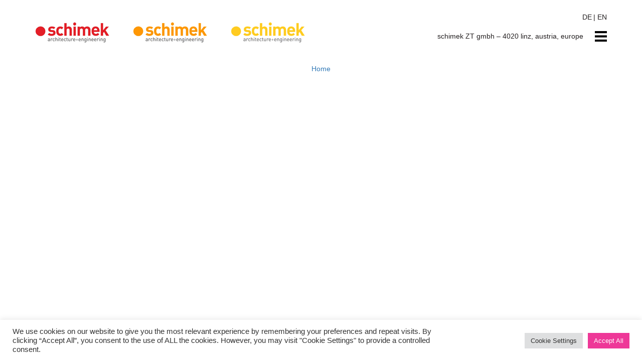

--- FILE ---
content_type: text/html; charset=UTF-8
request_url: https://arch-schimek.at/en/category/bioclimatic-en/
body_size: 6578
content:
<!DOCTYPE html>
<html lang="de">
<head>
   <title>Bioclimatic &ndash; schimek architecture+engineering</title>
   <meta http-equiv="Content-Type" content="text/html; charset=UTF-8">
   <meta name="viewport" content="width=device-width">
   <meta name='robots' content='max-image-preview:large' />
	<style>img:is([sizes="auto" i], [sizes^="auto," i]) { contain-intrinsic-size: 3000px 1500px }</style>
	<link rel="alternate" href="https://arch-schimek.at/category/bioclimatic/" hreflang="de" />
<link rel="alternate" href="https://arch-schimek.at/en/category/bioclimatic-en/" hreflang="en" />
<link rel='dns-prefetch' href='//cdnjs.cloudflare.com' />
<link rel="alternate" type="application/rss+xml" title="schimek architecture+engineering &raquo; Bioclimatic Category Feed" href="https://arch-schimek.at/en/category/bioclimatic-en/feed/" />
<link rel='stylesheet' id='bootstrap-css' href='https://arch-schimek.at/wp-content/themes/schimek/css/bootstrap.min.css' type='text/css' media='all' />
<link rel='stylesheet' id='flexslider-css' href='https://arch-schimek.at/wp-content/themes/schimek/css/flexslider.css' type='text/css' media='all' />
<link rel='stylesheet' id='animate-css-css' href='https://arch-schimek.at/wp-content/themes/schimek/css/animate.min.css' type='text/css' media='all' />
<link rel='stylesheet' id='tosrus-css' href='https://arch-schimek.at/wp-content/themes/schimek/css/jquery.tosrus.all.css' type='text/css' media='all' />
<link rel='stylesheet' id='lightgallery-css-css' href='https://cdnjs.cloudflare.com/ajax/libs/lightgallery/1.3.9/css/lightgallery.min.css' type='text/css' media='all' />
<link rel='stylesheet' id='styles-css' href='https://arch-schimek.at/wp-content/themes/schimek/css/styles.css' type='text/css' media='all' />
<link rel='stylesheet' id='wp-block-library-css' href='https://arch-schimek.at/wp-includes/css/dist/block-library/style.min.css?ver=6.7.4' type='text/css' media='all' />
<style id='classic-theme-styles-inline-css' type='text/css'>
/*! This file is auto-generated */
.wp-block-button__link{color:#fff;background-color:#32373c;border-radius:9999px;box-shadow:none;text-decoration:none;padding:calc(.667em + 2px) calc(1.333em + 2px);font-size:1.125em}.wp-block-file__button{background:#32373c;color:#fff;text-decoration:none}
</style>
<style id='global-styles-inline-css' type='text/css'>
:root{--wp--preset--aspect-ratio--square: 1;--wp--preset--aspect-ratio--4-3: 4/3;--wp--preset--aspect-ratio--3-4: 3/4;--wp--preset--aspect-ratio--3-2: 3/2;--wp--preset--aspect-ratio--2-3: 2/3;--wp--preset--aspect-ratio--16-9: 16/9;--wp--preset--aspect-ratio--9-16: 9/16;--wp--preset--color--black: #000000;--wp--preset--color--cyan-bluish-gray: #abb8c3;--wp--preset--color--white: #ffffff;--wp--preset--color--pale-pink: #f78da7;--wp--preset--color--vivid-red: #cf2e2e;--wp--preset--color--luminous-vivid-orange: #ff6900;--wp--preset--color--luminous-vivid-amber: #fcb900;--wp--preset--color--light-green-cyan: #7bdcb5;--wp--preset--color--vivid-green-cyan: #00d084;--wp--preset--color--pale-cyan-blue: #8ed1fc;--wp--preset--color--vivid-cyan-blue: #0693e3;--wp--preset--color--vivid-purple: #9b51e0;--wp--preset--gradient--vivid-cyan-blue-to-vivid-purple: linear-gradient(135deg,rgba(6,147,227,1) 0%,rgb(155,81,224) 100%);--wp--preset--gradient--light-green-cyan-to-vivid-green-cyan: linear-gradient(135deg,rgb(122,220,180) 0%,rgb(0,208,130) 100%);--wp--preset--gradient--luminous-vivid-amber-to-luminous-vivid-orange: linear-gradient(135deg,rgba(252,185,0,1) 0%,rgba(255,105,0,1) 100%);--wp--preset--gradient--luminous-vivid-orange-to-vivid-red: linear-gradient(135deg,rgba(255,105,0,1) 0%,rgb(207,46,46) 100%);--wp--preset--gradient--very-light-gray-to-cyan-bluish-gray: linear-gradient(135deg,rgb(238,238,238) 0%,rgb(169,184,195) 100%);--wp--preset--gradient--cool-to-warm-spectrum: linear-gradient(135deg,rgb(74,234,220) 0%,rgb(151,120,209) 20%,rgb(207,42,186) 40%,rgb(238,44,130) 60%,rgb(251,105,98) 80%,rgb(254,248,76) 100%);--wp--preset--gradient--blush-light-purple: linear-gradient(135deg,rgb(255,206,236) 0%,rgb(152,150,240) 100%);--wp--preset--gradient--blush-bordeaux: linear-gradient(135deg,rgb(254,205,165) 0%,rgb(254,45,45) 50%,rgb(107,0,62) 100%);--wp--preset--gradient--luminous-dusk: linear-gradient(135deg,rgb(255,203,112) 0%,rgb(199,81,192) 50%,rgb(65,88,208) 100%);--wp--preset--gradient--pale-ocean: linear-gradient(135deg,rgb(255,245,203) 0%,rgb(182,227,212) 50%,rgb(51,167,181) 100%);--wp--preset--gradient--electric-grass: linear-gradient(135deg,rgb(202,248,128) 0%,rgb(113,206,126) 100%);--wp--preset--gradient--midnight: linear-gradient(135deg,rgb(2,3,129) 0%,rgb(40,116,252) 100%);--wp--preset--font-size--small: 13px;--wp--preset--font-size--medium: 20px;--wp--preset--font-size--large: 36px;--wp--preset--font-size--x-large: 42px;--wp--preset--spacing--20: 0.44rem;--wp--preset--spacing--30: 0.67rem;--wp--preset--spacing--40: 1rem;--wp--preset--spacing--50: 1.5rem;--wp--preset--spacing--60: 2.25rem;--wp--preset--spacing--70: 3.38rem;--wp--preset--spacing--80: 5.06rem;--wp--preset--shadow--natural: 6px 6px 9px rgba(0, 0, 0, 0.2);--wp--preset--shadow--deep: 12px 12px 50px rgba(0, 0, 0, 0.4);--wp--preset--shadow--sharp: 6px 6px 0px rgba(0, 0, 0, 0.2);--wp--preset--shadow--outlined: 6px 6px 0px -3px rgba(255, 255, 255, 1), 6px 6px rgba(0, 0, 0, 1);--wp--preset--shadow--crisp: 6px 6px 0px rgba(0, 0, 0, 1);}:where(.is-layout-flex){gap: 0.5em;}:where(.is-layout-grid){gap: 0.5em;}body .is-layout-flex{display: flex;}.is-layout-flex{flex-wrap: wrap;align-items: center;}.is-layout-flex > :is(*, div){margin: 0;}body .is-layout-grid{display: grid;}.is-layout-grid > :is(*, div){margin: 0;}:where(.wp-block-columns.is-layout-flex){gap: 2em;}:where(.wp-block-columns.is-layout-grid){gap: 2em;}:where(.wp-block-post-template.is-layout-flex){gap: 1.25em;}:where(.wp-block-post-template.is-layout-grid){gap: 1.25em;}.has-black-color{color: var(--wp--preset--color--black) !important;}.has-cyan-bluish-gray-color{color: var(--wp--preset--color--cyan-bluish-gray) !important;}.has-white-color{color: var(--wp--preset--color--white) !important;}.has-pale-pink-color{color: var(--wp--preset--color--pale-pink) !important;}.has-vivid-red-color{color: var(--wp--preset--color--vivid-red) !important;}.has-luminous-vivid-orange-color{color: var(--wp--preset--color--luminous-vivid-orange) !important;}.has-luminous-vivid-amber-color{color: var(--wp--preset--color--luminous-vivid-amber) !important;}.has-light-green-cyan-color{color: var(--wp--preset--color--light-green-cyan) !important;}.has-vivid-green-cyan-color{color: var(--wp--preset--color--vivid-green-cyan) !important;}.has-pale-cyan-blue-color{color: var(--wp--preset--color--pale-cyan-blue) !important;}.has-vivid-cyan-blue-color{color: var(--wp--preset--color--vivid-cyan-blue) !important;}.has-vivid-purple-color{color: var(--wp--preset--color--vivid-purple) !important;}.has-black-background-color{background-color: var(--wp--preset--color--black) !important;}.has-cyan-bluish-gray-background-color{background-color: var(--wp--preset--color--cyan-bluish-gray) !important;}.has-white-background-color{background-color: var(--wp--preset--color--white) !important;}.has-pale-pink-background-color{background-color: var(--wp--preset--color--pale-pink) !important;}.has-vivid-red-background-color{background-color: var(--wp--preset--color--vivid-red) !important;}.has-luminous-vivid-orange-background-color{background-color: var(--wp--preset--color--luminous-vivid-orange) !important;}.has-luminous-vivid-amber-background-color{background-color: var(--wp--preset--color--luminous-vivid-amber) !important;}.has-light-green-cyan-background-color{background-color: var(--wp--preset--color--light-green-cyan) !important;}.has-vivid-green-cyan-background-color{background-color: var(--wp--preset--color--vivid-green-cyan) !important;}.has-pale-cyan-blue-background-color{background-color: var(--wp--preset--color--pale-cyan-blue) !important;}.has-vivid-cyan-blue-background-color{background-color: var(--wp--preset--color--vivid-cyan-blue) !important;}.has-vivid-purple-background-color{background-color: var(--wp--preset--color--vivid-purple) !important;}.has-black-border-color{border-color: var(--wp--preset--color--black) !important;}.has-cyan-bluish-gray-border-color{border-color: var(--wp--preset--color--cyan-bluish-gray) !important;}.has-white-border-color{border-color: var(--wp--preset--color--white) !important;}.has-pale-pink-border-color{border-color: var(--wp--preset--color--pale-pink) !important;}.has-vivid-red-border-color{border-color: var(--wp--preset--color--vivid-red) !important;}.has-luminous-vivid-orange-border-color{border-color: var(--wp--preset--color--luminous-vivid-orange) !important;}.has-luminous-vivid-amber-border-color{border-color: var(--wp--preset--color--luminous-vivid-amber) !important;}.has-light-green-cyan-border-color{border-color: var(--wp--preset--color--light-green-cyan) !important;}.has-vivid-green-cyan-border-color{border-color: var(--wp--preset--color--vivid-green-cyan) !important;}.has-pale-cyan-blue-border-color{border-color: var(--wp--preset--color--pale-cyan-blue) !important;}.has-vivid-cyan-blue-border-color{border-color: var(--wp--preset--color--vivid-cyan-blue) !important;}.has-vivid-purple-border-color{border-color: var(--wp--preset--color--vivid-purple) !important;}.has-vivid-cyan-blue-to-vivid-purple-gradient-background{background: var(--wp--preset--gradient--vivid-cyan-blue-to-vivid-purple) !important;}.has-light-green-cyan-to-vivid-green-cyan-gradient-background{background: var(--wp--preset--gradient--light-green-cyan-to-vivid-green-cyan) !important;}.has-luminous-vivid-amber-to-luminous-vivid-orange-gradient-background{background: var(--wp--preset--gradient--luminous-vivid-amber-to-luminous-vivid-orange) !important;}.has-luminous-vivid-orange-to-vivid-red-gradient-background{background: var(--wp--preset--gradient--luminous-vivid-orange-to-vivid-red) !important;}.has-very-light-gray-to-cyan-bluish-gray-gradient-background{background: var(--wp--preset--gradient--very-light-gray-to-cyan-bluish-gray) !important;}.has-cool-to-warm-spectrum-gradient-background{background: var(--wp--preset--gradient--cool-to-warm-spectrum) !important;}.has-blush-light-purple-gradient-background{background: var(--wp--preset--gradient--blush-light-purple) !important;}.has-blush-bordeaux-gradient-background{background: var(--wp--preset--gradient--blush-bordeaux) !important;}.has-luminous-dusk-gradient-background{background: var(--wp--preset--gradient--luminous-dusk) !important;}.has-pale-ocean-gradient-background{background: var(--wp--preset--gradient--pale-ocean) !important;}.has-electric-grass-gradient-background{background: var(--wp--preset--gradient--electric-grass) !important;}.has-midnight-gradient-background{background: var(--wp--preset--gradient--midnight) !important;}.has-small-font-size{font-size: var(--wp--preset--font-size--small) !important;}.has-medium-font-size{font-size: var(--wp--preset--font-size--medium) !important;}.has-large-font-size{font-size: var(--wp--preset--font-size--large) !important;}.has-x-large-font-size{font-size: var(--wp--preset--font-size--x-large) !important;}
:where(.wp-block-post-template.is-layout-flex){gap: 1.25em;}:where(.wp-block-post-template.is-layout-grid){gap: 1.25em;}
:where(.wp-block-columns.is-layout-flex){gap: 2em;}:where(.wp-block-columns.is-layout-grid){gap: 2em;}
:root :where(.wp-block-pullquote){font-size: 1.5em;line-height: 1.6;}
</style>
<link rel='stylesheet' id='cookie-law-info-css' href='https://arch-schimek.at/wp-content/plugins/cookie-law-info/legacy/public/css/cookie-law-info-public.css?ver=3.2.8' type='text/css' media='all' />
<link rel='stylesheet' id='cookie-law-info-gdpr-css' href='https://arch-schimek.at/wp-content/plugins/cookie-law-info/legacy/public/css/cookie-law-info-gdpr.css?ver=3.2.8' type='text/css' media='all' />
<link rel='stylesheet' id='shiftnav-css' href='https://arch-schimek.at/wp-content/plugins/shiftnav-responsive-mobile-menu/assets/css/shiftnav.min.css?ver=1.8' type='text/css' media='all' />
<link rel='stylesheet' id='shiftnav-font-awesome-css' href='https://arch-schimek.at/wp-content/plugins/shiftnav-responsive-mobile-menu/assets/css/fontawesome/css/font-awesome.min.css?ver=1.8' type='text/css' media='all' />
<link rel='stylesheet' id='shiftnav-light-css' href='https://arch-schimek.at/wp-content/plugins/shiftnav-responsive-mobile-menu/assets/css/skins/light.css?ver=1.8' type='text/css' media='all' />
<script type="text/javascript" src="https://arch-schimek.at/wp-includes/js/jquery/jquery.min.js?ver=3.7.1" id="jquery-core-js"></script>
<script type="text/javascript" src="https://arch-schimek.at/wp-includes/js/jquery/jquery-migrate.min.js?ver=3.4.1" id="jquery-migrate-js"></script>
<script type="text/javascript" id="cookie-law-info-js-extra">
/* <![CDATA[ */
var Cli_Data = {"nn_cookie_ids":[],"cookielist":[],"non_necessary_cookies":[],"ccpaEnabled":"","ccpaRegionBased":"","ccpaBarEnabled":"","strictlyEnabled":["necessary","obligatoire"],"ccpaType":"gdpr","js_blocking":"1","custom_integration":"","triggerDomRefresh":"","secure_cookies":""};
var cli_cookiebar_settings = {"animate_speed_hide":"500","animate_speed_show":"500","background":"#FFF","border":"#b1a6a6c2","border_on":"","button_1_button_colour":"#61a229","button_1_button_hover":"#4e8221","button_1_link_colour":"#fff","button_1_as_button":"1","button_1_new_win":"","button_2_button_colour":"#333","button_2_button_hover":"#292929","button_2_link_colour":"#444","button_2_as_button":"","button_2_hidebar":"","button_3_button_colour":"#dedfe0","button_3_button_hover":"#b2b2b3","button_3_link_colour":"#333333","button_3_as_button":"1","button_3_new_win":"","button_4_button_colour":"#dedfe0","button_4_button_hover":"#b2b2b3","button_4_link_colour":"#333333","button_4_as_button":"1","button_7_button_colour":"#ee3898","button_7_button_hover":"#be2d7a","button_7_link_colour":"#fff","button_7_as_button":"1","button_7_new_win":"","font_family":"inherit","header_fix":"","notify_animate_hide":"1","notify_animate_show":"","notify_div_id":"#cookie-law-info-bar","notify_position_horizontal":"right","notify_position_vertical":"bottom","scroll_close":"","scroll_close_reload":"","accept_close_reload":"","reject_close_reload":"","showagain_tab":"","showagain_background":"#fff","showagain_border":"#000","showagain_div_id":"#cookie-law-info-again","showagain_x_position":"100px","text":"#333333","show_once_yn":"","show_once":"10000","logging_on":"","as_popup":"","popup_overlay":"1","bar_heading_text":"","cookie_bar_as":"banner","popup_showagain_position":"bottom-right","widget_position":"left"};
var log_object = {"ajax_url":"https:\/\/arch-schimek.at\/wp-admin\/admin-ajax.php"};
/* ]]> */
</script>
<script type="text/javascript" src="https://arch-schimek.at/wp-content/plugins/cookie-law-info/legacy/public/js/cookie-law-info-public.js?ver=3.2.8" id="cookie-law-info-js"></script>
<link rel="https://api.w.org/" href="https://arch-schimek.at/wp-json/" /><link rel="alternate" title="JSON" type="application/json" href="https://arch-schimek.at/wp-json/wp/v2/categories/23" />
		<!-- ShiftNav CSS
	================================================================ -->
		<style type="text/css" id="shiftnav-dynamic-css">
			
/* Status: Loaded from Transient */
		</style>
		<!-- end ShiftNav CSS -->

	<link rel="icon" href="https://arch-schimek.at/wp-content/uploads/2024/10/cropped-schimek_sv-consulting-logo_220209_1-150x150.png" sizes="32x32" />
<link rel="icon" href="https://arch-schimek.at/wp-content/uploads/2024/10/cropped-schimek_sv-consulting-logo_220209_1-250x250.png" sizes="192x192" />
<link rel="apple-touch-icon" href="https://arch-schimek.at/wp-content/uploads/2024/10/cropped-schimek_sv-consulting-logo_220209_1-250x250.png" />
<meta name="msapplication-TileImage" content="https://arch-schimek.at/wp-content/uploads/2024/10/cropped-schimek_sv-consulting-logo_220209_1.png" />
</head>
<body class="archive category category-bioclimatic-en category-23 class-name">
<div class="page-wrap">
   <div id="header">
		<div class="container">
      <ul class="lang-switcher">	<li class="lang-item lang-item-7 lang-item-de lang-item-first"><a  lang="de-DE" hreflang="de-DE" href="https://arch-schimek.at/category/bioclimatic/">de</a></li>
	<li class="lang-item lang-item-14 lang-item-en current-lang"><a  lang="en-US" hreflang="en-US" href="https://arch-schimek.at/en/category/bioclimatic-en/">en</a></li>
</ul>
      <div class="clearfix">
      </div>
         <!--<div class="row">
            <div class="col-xs-12">
               <p class="text-right">
                  <small>
                  <a style="color:#231f20" href="de">DE</a> | EN                  </small>
               </p>
            </div>
         </div>-->
			
						<div class="row">
            <div class="col-xs-10 col-sm-6">
                <div class="row">
                    <div class="col-xs-4">
                              <a href="https://arch-schimek.at/"><img src="https://arch-schimek.at/wp-content/themes/schimek/img/schimek-logo.gif" alt="Architekturbüro Schimek ZT GmbH" style="
    max-width: 100%;
    height: auto;
"></a></div><div class="col-xs-4">
				<a href="https://cons-schimek.at/" target="new"><img src="https://arch-schimek.at/wp-content/themes/schimek/img/schimek-logo-orange.gif" alt="Schimek Consulting" style="
    max-width: 100%;
    height: auto;
"></a></div>
                <div class="col-xs-4">
				<a href="https://expert-schimek.at/" target="new"><img src="https://arch-schimek.at/wp-content/themes/schimek/img/schimek-logo-gelb.gif" alt="SV Schimek" style="
    max-width: 100%;
    height: auto;
"></a></div></div><!--row-->
            </div>
            <div class="col-xs-12 col-sm-5 address-wrap">
               <p class="text-right header-address"><small>schimek ZT gmbh – 4020 linz, austria, europe</small></p>
            </div>
							            <div class="col-xs-2 col-sm-1 hamburger" >
               <p class="pull-right"><a class="trigger-overlay navicon" href="#">Navigation</a></p>
               <!--<p class="pull-right"><a class="shiftnav-toggle shiftnav-toggle-button" data-shiftnav-target="shiftnav-main"><i class="fa fa-bars"></i></a></p>-->
            </div>
         </div>
			
			

      </div>
	</div><div class="container">
   <div class="row">
      <div class="col-xs-12 text-center">
         <a href="https://arch-schimek.at/en/architect-schimek-zt-gmbh/">Home</a>
      </div>
   </div>
</div>
</div><!-- .page-wrap -->

<div class="overlay overlay-contentpush">
	<button type="button" class="overlay-close">Close</button>
	<nav>
   <ul id="menu-menu-1-englisch" class=""><li id="menu-item-891" class="menu-item menu-item-type-post_type menu-item-object-page menu-item-home menu-item-891"><a href="https://arch-schimek.at/en/architect-schimek-zt-gmbh/">Home</a></li>
<li id="menu-item-614" class="menu-item menu-item-type-custom menu-item-object-custom menu-item-home menu-item-614"><a href="https://arch-schimek.at/en/architect-schimek-zt-gmbh/#bereiche">Activities</a></li>
<li id="menu-item-615" class="menu-item menu-item-type-custom menu-item-object-custom menu-item-home menu-item-615"><a href="https://arch-schimek.at/en/architect-schimek-zt-gmbh/#about">About</a></li>
<li id="menu-item-616" class="menu-item menu-item-type-custom menu-item-object-custom menu-item-home menu-item-616"><a href="https://arch-schimek.at/en/architect-schimek-zt-gmbh/#projekte">Projects</a></li>
<li id="menu-item-890" class="menu-item menu-item-type-post_type menu-item-object-page menu-item-890"><a href="https://arch-schimek.at/en/arch-di-olivia-e-schimek-hickisch/">Arch. DI Olivia E. Schimek-Hickisch</a></li>
<li id="menu-item-619" class="menu-item menu-item-type-custom menu-item-object-custom menu-item-home menu-item-619"><a href="https://arch-schimek.at/en/architect-schimek-zt-gmbh/#kontakt">Contact</a></li>
<li id="menu-item-620" class="menu-item menu-item-type-post_type menu-item-object-page menu-item-620"><a href="https://arch-schimek.at/en/imprint/">Imprint</a></li>
<li id="menu-item-621" class="menu-item menu-item-type-post_type menu-item-object-page menu-item-621"><a href="https://arch-schimek.at/en/privacy/">Privacy</a></li>
</ul>	</nav>
</div>
   
   <script type="application/ld+json">
   {
     "@context": "http://schema.org",
     "@type": "Organization",
     "name": "schimek architecture+engineering",
     "legalName": "Architekturbüro Schimek ZT GmbH",
     "location": {
       "@type": "Place",
       "address": {
         "@type": "PostalAddress",
         "addressCountry": "AT",
         "addressLocality": "Linz",
         "postalCode": "4020",
         "streetAddress": "Herrenstraße 2"
       },
       "geo": {
         "@type": "GeoCoordinates",
         "latitude": "48.303328",
         "longitude": "14.285631"
       },
       /*"hasMap": "https://goo.gl/maps/VSbfM4X3Qd32"*/
     },
     /*"logo": "http://www.haarschneiderfranz.at/img/haarschneider_franz_logo.png",*/
     "email": "o.schimek@arch-schimek.at",
     "url": "http://www.arch-schimek.at",
     "telephone": "+4373273600111"/*,
     "sameAs": [
       "https://www.instagram.com/haarschneiderfranz/"
     ]*/
   }
   </script>
   <!--googleoff: all--><div id="cookie-law-info-bar" data-nosnippet="true"><span><div class="cli-bar-container cli-style-v2"><div class="cli-bar-message">We use cookies on our website to give you the most relevant experience by remembering your preferences and repeat visits. By clicking “Accept All”, you consent to the use of ALL the cookies. However, you may visit "Cookie Settings" to provide a controlled consent.</div><div class="cli-bar-btn_container"><a role='button' class="medium cli-plugin-button cli-plugin-main-button cli_settings_button" style="margin:0px 5px 0px 0px">Cookie Settings</a><a id="wt-cli-accept-all-btn" role='button' data-cli_action="accept_all" class="wt-cli-element medium cli-plugin-button wt-cli-accept-all-btn cookie_action_close_header cli_action_button">Accept All</a></div></div></span></div><div id="cookie-law-info-again" data-nosnippet="true"><span id="cookie_hdr_showagain">Manage consent</span></div><div class="cli-modal" data-nosnippet="true" id="cliSettingsPopup" tabindex="-1" role="dialog" aria-labelledby="cliSettingsPopup" aria-hidden="true">
  <div class="cli-modal-dialog" role="document">
	<div class="cli-modal-content cli-bar-popup">
		  <button type="button" class="cli-modal-close" id="cliModalClose">
			<svg class="" viewBox="0 0 24 24"><path d="M19 6.41l-1.41-1.41-5.59 5.59-5.59-5.59-1.41 1.41 5.59 5.59-5.59 5.59 1.41 1.41 5.59-5.59 5.59 5.59 1.41-1.41-5.59-5.59z"></path><path d="M0 0h24v24h-24z" fill="none"></path></svg>
			<span class="wt-cli-sr-only">Close</span>
		  </button>
		  <div class="cli-modal-body">
			<div class="cli-container-fluid cli-tab-container">
	<div class="cli-row">
		<div class="cli-col-12 cli-align-items-stretch cli-px-0">
			<div class="cli-privacy-overview">
				<h4>Privacy Overview</h4>				<div class="cli-privacy-content">
					<div class="cli-privacy-content-text">This website uses cookies to improve your experience while you navigate through the website. Out of these, the cookies that are categorized as necessary are stored on your browser as they are essential for the working of basic functionalities of the website. We also use third-party cookies that help us analyze and understand how you use this website. These cookies will be stored in your browser only with your consent. You also have the option to opt-out of these cookies. But opting out of some of these cookies may affect your browsing experience.</div>
				</div>
				<a class="cli-privacy-readmore" aria-label="Show more" role="button" data-readmore-text="Show more" data-readless-text="Show less"></a>			</div>
		</div>
		<div class="cli-col-12 cli-align-items-stretch cli-px-0 cli-tab-section-container">
					</div>
	</div>
</div>
		  </div>
		  <div class="cli-modal-footer">
			<div class="wt-cli-element cli-container-fluid cli-tab-container">
				<div class="cli-row">
					<div class="cli-col-12 cli-align-items-stretch cli-px-0">
						<div class="cli-tab-footer wt-cli-privacy-overview-actions">
						
															<a id="wt-cli-privacy-save-btn" role="button" tabindex="0" data-cli-action="accept" class="wt-cli-privacy-btn cli_setting_save_button wt-cli-privacy-accept-btn cli-btn">SAVE &amp; ACCEPT</a>
													</div>
						
					</div>
				</div>
			</div>
		</div>
	</div>
  </div>
</div>
<div class="cli-modal-backdrop cli-fade cli-settings-overlay"></div>
<div class="cli-modal-backdrop cli-fade cli-popupbar-overlay"></div>
<!--googleon: all-->


	<!-- ShiftNav #shiftnav-main -->
	<div class="shiftnav shiftnav-nojs shiftnav-shiftnav-main shiftnav-right-edge shiftnav-skin-light shiftnav-transition-standard" id="shiftnav-main" data-shiftnav-id="shiftnav-main">
		<div class="shiftnav-inner">

							<button class="shiftnav-panel-close"><i class="fa fa-times"></i></button>
			
			<nav class="shiftnav-nav"><ul id="menu-menu-1-englisch-1" class="shiftnav-menu shiftnav-targets-default shiftnav-targets-text-default shiftnav-targets-icon-default"><li class="menu-item menu-item-type-post_type menu-item-object-page menu-item-home menu-item-891 shiftnav-depth-0"><a class="shiftnav-target"  href="https://arch-schimek.at/en/architect-schimek-zt-gmbh/">Home</a></li><li class="menu-item menu-item-type-custom menu-item-object-custom menu-item-home menu-item-614 shiftnav-depth-0"><a class="shiftnav-target"  href="https://arch-schimek.at/en/architect-schimek-zt-gmbh/#bereiche">Activities</a></li><li class="menu-item menu-item-type-custom menu-item-object-custom menu-item-home menu-item-615 shiftnav-depth-0"><a class="shiftnav-target"  href="https://arch-schimek.at/en/architect-schimek-zt-gmbh/#about">About</a></li><li class="menu-item menu-item-type-custom menu-item-object-custom menu-item-home menu-item-616 shiftnav-depth-0"><a class="shiftnav-target"  href="https://arch-schimek.at/en/architect-schimek-zt-gmbh/#projekte">Projects</a></li><li class="menu-item menu-item-type-post_type menu-item-object-page menu-item-890 shiftnav-depth-0"><a class="shiftnav-target"  href="https://arch-schimek.at/en/arch-di-olivia-e-schimek-hickisch/">Arch. DI Olivia E. Schimek-Hickisch</a></li><li class="menu-item menu-item-type-custom menu-item-object-custom menu-item-home menu-item-619 shiftnav-depth-0"><a class="shiftnav-target"  href="https://arch-schimek.at/en/architect-schimek-zt-gmbh/#kontakt">Contact</a></li><li class="menu-item menu-item-type-post_type menu-item-object-page menu-item-620 shiftnav-depth-0"><a class="shiftnav-target"  href="https://arch-schimek.at/en/imprint/">Imprint</a></li><li class="menu-item menu-item-type-post_type menu-item-object-page menu-item-621 shiftnav-depth-0"><a class="shiftnav-target"  href="https://arch-schimek.at/en/privacy/">Privacy</a></li></ul></nav>
			<button class="shiftnav-sr-close shiftnav-sr-only shiftnav-sr-only-focusable">
				&times; Close Panel			</button>

		</div><!-- /.shiftnav-inner -->
	</div><!-- /.shiftnav #shiftnav-main -->


	<script type="text/javascript" src="https://arch-schimek.at/wp-content/themes/schimek/js/jquery.flexslider-min.js?ver=6.7.4" id="flexslider-js"></script>
<script type="text/javascript" src="https://arch-schimek.at/wp-content/themes/schimek/js/wow.min.js?ver=6.7.4" id="wow-js"></script>
<script type="text/javascript" src="https://arch-schimek.at/wp-content/themes/schimek/js/jquery.lazy.min.js?ver=6.7.4" id="lazy-js"></script>
<script type="text/javascript" src="https://arch-schimek.at/wp-content/themes/schimek/js/jquery.flexverticalcenter.js?ver=6.7.4" id="flexverticalcenter-js"></script>
<script type="text/javascript" src="https://arch-schimek.at/wp-includes/js/imagesloaded.min.js?ver=5.0.0" id="imagesloaded-js"></script>
<script type="text/javascript" src="https://arch-schimek.at/wp-content/themes/schimek/js/isotope.pkgd.min.js?ver=6.7.4" id="isotope-js"></script>
<script type="text/javascript" src="https://arch-schimek.at/wp-content/themes/schimek/js/jquery.tosrus.all.min.js?ver=6.7.4" id="tosrus-js"></script>
<script type="text/javascript" src="https://cdnjs.cloudflare.com/ajax/libs/lightgallery/1.3.9/js/lightgallery.min.js?ver=6.7.4" id="lightgallery-js"></script>
<script type="text/javascript" src="https://arch-schimek.at/wp-content/themes/schimek/js/modernizr-custom.js?ver=6.7.4" id="modernizr-js"></script>
<script type="text/javascript" src="https://arch-schimek.at/wp-content/themes/schimek/js/main.js?ver=6.7.4" id="frontpage-js"></script>
<script type="text/javascript" id="shiftnav-js-extra">
/* <![CDATA[ */
var shiftnav_data = {"shift_body":"off","shift_body_wrapper":"","lock_body":"on","lock_body_x":"off","open_current":"off","collapse_accordions":"off","scroll_panel":"on","breakpoint":"","v":"1.8","pro":"0","touch_off_close":"on","scroll_offset":"100","disable_transforms":"off","close_on_target_click":"off","scroll_top_boundary":"50","scroll_tolerance":"10","process_uber_segments":"on"};
/* ]]> */
</script>
<script type="text/javascript" src="https://arch-schimek.at/wp-content/plugins/shiftnav-responsive-mobile-menu/assets/js/shiftnav.min.js?ver=1.8" id="shiftnav-js"></script>
</body>   
</html>



--- FILE ---
content_type: text/css
request_url: https://arch-schimek.at/wp-content/themes/schimek/css/styles.css
body_size: 4269
content:
body {
   font-family: 'Open Sans', sans-serif;
   color: #231f20;
   font-weight: 400;
   font-style: normal;
   /*font-size: 16px;*/
   padding: 127px 0 40px;
}
p {
   font-size: 16px;
}
strong {
   font-style: normal;
   font-weight: 600;
}
.text-red {
   color: #e41f28;
}
.push-down-0 {
   margin-top: 24px;
}
.push-down-1 {
   margin-top: 44px;
}
.push-down-2 {
   margin-top: 100px;
}
#header {
   position: fixed;
   width: 100%;
   top: 0;   
   z-index: 99;
   padding: 24px 0;
   background: #fff;
}
.header-address {
   display: none;
}
.shadow {
   -webkit-box-shadow: 0px 1px 5px 1px rgba(0,0,0,0.1);
   -moz-box-shadow: 0px 1px 5px 1px rgba(0,0,0,0.1);
   box-shadow: 0px 1px 5px 1px rgba(0,0,0,0.1);
}
.navicon {
   position: relative;
   text-indent: -9999px;
   display: block;
   width: 24px;
   height: 24px;
   transition: opacity 0.2s;
}
.navicon:before {
   position: absolute;
   top: 50%;
   top: 18px;
   left: 0;
   width: 24px;
   height: 24px;
   content: '';
   background-repeat: no-repeat;
   background-size: contain;
   background-image: url([data-uri]);
}
.navicon:hover {
   opacity: .25;
}
/*#slider {
   margin-top: 27px;
}*/
.flexslider {
   border: 0;
}
.flex-direction-nav a {
   text-indent: -9999px;
   display: block;
   width: 40px;
   height: 40px;
   /*background-size: cover;*/
   background: transparent url([data-uri]) 50% 50% no-repeat;
   border-radius: 2px;
}
.flex-direction-nav a.flex-prev {
   background-image: url([data-uri]);
}
h1, h2, h3 {
   font-style: normal;
   font-weight: 400;
}
h1, h2 {
   text-transform: uppercase;
}
h1, h3 {
   text-align: center;
}
h1, h2 {
   font-size: 36px;
}
h1.small-h1 {
   font-size: 16px;
   margin-top: 0;
}
h3 {
   font-size: 20px;
}
/* INTRO */
.intro-text p {
   margin-top: 24px;
}
.button-wrap a:link, .button-wrap  a:visited {
   margin-top: 1em;
   display: inline-block;
   text-align: center;
   padding: .5em 1em;
   color: #e41f28;
   border: 1px solid #e41f28;
   transition: all 0.25s;
}
.button-wrap a:hover, .button-wrap  a:active {
   text-decoration: none;
   background: #e41f28;
   color: #fff;
}

/* BEREICHE */
#bereiche img {
   margin-left: auto;
   margin-right: auto;
}
#bereiche h2 {
   margin-top: 0;
}
#bereiche h3 {
   margin: 0 0 24px;
   text-transform: uppercase;
   text-align: left;
   font-size: 18px;
   font-weight: 600;
}
#bereiche h3 span {
   display: inline-block;
   padding-top: 4px;
   border-top: 4px solid #231f20;
}
#bereiche p {
   /*font-size: 14px;*/
}
.bereich:hover {
   cursor: pointer;
}
.bereichs-text p {
   text-align: justify;
}
.bereichs-text-links {
   padding-right: 15px;
}
.bereichs-text-rechts {
   padding-left: 15px;
}
.bioclimatic h2 {
   color: #8cc63f;
}
.corporate h2 {
   color: #f7941d;
}
.objektschutz h2 {
   color: #0074bb;
}
.motorsport h2 {
   color: #db4034;
}

/* ABOUT */
#about {
   background: #ee3898;
   padding: 64px 0 98px;
   color: #fff;
}
.about-img img {
   /*display: inline-block;*/
   margin-top: 40px;
   border: 5px solid #fff;
}
#about a.cv-btn:link, #about a.cv-btn:visited {
   margin-top: 1em;
   display: block;
   text-align: center;
   padding: .5em 1em;
   color: #fff;
   border: 1px solid #fff;
   transition: all 0.25s;
}
#about a.cv-btn:hover, #about a.cv-btn:active {
   text-decoration: none;
   background: #fff;
   color: #ee3898;
   /*font-weight: 600;*/
}
.about-text h2 {
   margin: 0 0 20px;
}
.about-text h3 {
   text-align: left;
   margin: 40px 0 -20px;
}
.about-text p {
   margin-top: 40px;
}

/* PROJEKTE */
#projekte {
   padding: 64px 0 134px;
}
#projekte h2 {
   margin: 0 0 40px;
}
.isotope-filter {
   padding: 0;
}
.isotope-filter ul {
   margin: 0;
   padding: 0;
   list-style-type: none;
}
.isotope-filter li {
   float: left;
   display: block;
   width: 20%;
   margin: 0 0 58px;
   padding: 0;
}
.isotope-filter a {
   display: block;
   width: 100%;
   color: #231f20;
   text-align: center;
   text-transform: uppercase;
   height: 40px;
   border-left: 2px solid #fff;
   border-right: 2px solid #fff;
   transition: all 0.25s;
}
.isotope-filter a.active, .isotope-filter a:hover {
   background: #f1f1f1;
}
.isotope-filter a span {
   display: inline-block;
   margin-top: 9px;
}
.item {
   width: 20%;
}
.item img {
   border: 2px solid #fff;
}
.item:hover img {
   opacity: .1;
   /*opacity: 0;*/
}
.contenthover, .item img {
   -moz-transition: opacity .25s ease-in-out;
   -webkit-transition: opacity .25s ease-in-out;
   transition: opacity .25s ease-in-out;
}
.contenthover {
   position: absolute;
   display: block;
   top: 50%;
   transform: translateY(-50%);
   width: 100%;
   opacity: 0;
   margin: 0;
   /*font-weight: 600;*/
}
.item:hover .contenthover {
   opacity: 1;      
}
.contenthover p {
   text-align: center;
   padding: 0 16px;
}
.contenthover a {
   position: relative;
   text-indent: -9999px;
   display: inline-block;
   width: 24px;
   height: 24px;
   margin-top: 8px;
   /*border: 1px solid red;*/
}
.contenthover a:before {
   position: absolute;
   /*top: 50%;
   top: 8px;*/
   left: 0;
   width: 32px;
   height: 32px;
   content: '';
   background-repeat: no-repeat;
   /*background-size: contain;*/
}
.contenthover a.lupe:before {
   background-image: url(../img/lupe.png);
}
.contenthover a.details:before {
   background-image: url(../img/details.png);
}
.contenthover a.lupe:hover:before, .contenthover a.details:hover:before {
   background-position: 0 -32px;
}
.contenthover a.details {
   margin-left: 8px;
}
.hidden-gallery {
   display: none;
}

/* KONTAKT */
#kontakt h2 {
   margin: 0 0 40px;
}
#kontakt a:link, #kontakt a:visited {
   color: #231f20;
}
.zt, .social_media {
   margin-top: 40px;
}

.social_media {
  width: 50px;
  max-width: 50px;
  height: auto;
}

/* HERO */
/*#hero {
   margin: 27px 0 0;
}*/

/* DEFAULT PAGE */
#page-content h1 {
   margin: 60px 0 40px;
}
#page-content a:link, #page-content a:visited {
   color: #231f20;
}

/* SINGLE PROJEKT */
#content {
   margin-bottom: 134px;
}
#content h1, #content h3 {
   margin: 0 0 24px;
   text-transform: uppercase;
   text-align: left;
   font-size: 18px;
   font-weight: 600;
}
#content h1 {
   margin-top: 40px;
}
#content h1 span, #content h3 span {
   display: inline-block;
   padding-top: 4px;
   border-top: 4px solid #231f20;
}
.projektinfo {
   padding-bottom: 24px;
   text-align: justify;
}
.single-projekt .isotope {
   margin-top: 48px;
}

/* CV */
#intro_cv h1, .cv-bereich h3 {
   margin: 0 0 24px;
   text-transform: uppercase;
   text-align: left;
   font-size: 18px;
   font-weight: 600;
}
#intro_cv h1 {
   font-size: 28px;
}
.cv-bereich {
   text-align: justify;
}
.cv-bereich h3 {
   margin: 0 0 12px;
}
.cv-bereich h3 span {
   display: inline-block;
   padding-top: 4px;
   border-top: 4px solid #231f20;
}
#intro_cv sup {
   top: -0.6em;
   font-size: 10px;
}
#history_cv, #education_cv, #activities_cv, #awards_cv, #excursions_cv, #languages_cv, #downloads_cv {
   margin-top: 40px;
}
.cv-bereich .button-wrap a {
   margin-right: 15px;
}

.page-default-content {
   text-align: justify;
}

/* LANGUAGE SWITCHER */
ul.lang-switcher {
   float: right;
   margin: 0;
   list-style-type: none;
}
li.lang-item {
   float: left;
   padding: 0;
   margin: 0 0 0 .25em;
   text-transform: uppercase;
}
li.lang-item-first {
   margin: 0;
}
li.lang-item::before {
   content: "| ";
}
li.lang-item-first::before {
   content: "";
}
li.lang-item a:link, li.lang-item a:visited {
   color: #231f20;
}
li.lang-item a:hover, li.lang-item a:active {
   text-decoration: none;
   color: #e41f28;
}

/* NAV OVERLAY */
/* Overlay style */
.overlay {
	position: fixed;
	width: 100%;
	height: 100%;
	top: 0;
	left: 0;
	/*background: rgba(153,204,51,0.9);*/
   background: rgba(228,31,40,0.9);
}

/* Overlay closing cross */
.overlay .overlay-close {
	width: 30px;
	height: 30px;
	position: absolute;
	right: 60px;
	top: 60px;
	overflow: hidden;
	border: none;
	background: url(../img/cross.png) no-repeat center center;
	text-indent: 200%;
	color: transparent;
	outline: none;
	z-index: 100;
   transition: opacity 0.25s;
}

.overlay .overlay-close:hover {
   opacity: .75;  
}

/* Menu style */
.overlay nav {
	text-align: center;
	position: relative;
	top: 50%;
	height: 65%;
	-webkit-transform: translateY(-50%);
	transform: translateY(-50%);
}

.overlay ul {
	list-style: none;
	padding: 0;
	margin: 0 auto;
	display: inline-block;
	height: 100%;
	position: relative;
}

.overlay ul li {
	display: block;
	height: 12%;
	/*height: calc(100% / 8);*/
	/*min-height: 54px;*/
	-webkit-backface-visibility: hidden;
	backface-visibility: hidden;
}

.overlay ul li a {
	font-size: 42px;
	font-weight: 300;
	display: block;
	color: #fff;
	-webkit-transition: color 0.2s;
	transition: opacity 0.25s;
}

.overlay ul li a:hover,
.overlay ul li a:focus {
	/*color: #e0e0e0!important;*/
   opacity: .75;
   text-decoration: none;
}

/* Effects */
html, body {
	overflow-x: hidden;
}

.page-wrap {
	overflow-x: hidden;
	-webkit-transition: -webkit-transform 0.5s;
	transition: transform 0.5s;	
}

.page-wrap.overlay-open {
	-webkit-transform: translateX(50%);
	transform: translateX(50%);
}

.page-wrap::after {
	content: '';
	opacity: 0;
	visibility: hidden;
	position: absolute;
	top: 0;
	left: 0;
	width: 100%;
	height: 100%;
	background: rgba(0,0,0,0.6);
	-webkit-transition: opacity 0.5s, visibility 0s 0.5s;
	transition: opacity 0.5s, visibility 0s 0.5s;
}

.page-wrap.overlay-open::after {
	visibility: visible;
	opacity: 1;
	-webkit-transition: opacity 0.5s;
	transition: opacity 0.5s;
}

.overlay-contentpush {
	/*background: rgba(153,204,51,1);*/
   background: rgba(228,31,40,1);
	visibility: hidden;
	-webkit-backface-visibility: hidden;
	backface-visibility: hidden;
	-webkit-transform: translateX(-100%);
	transform: translateX(-100%);
	-webkit-transition: -webkit-transform 0.5s, visibility 0s 0.5s;
	transition: transform 0.5s, visibility 0s 0.5s;
}

.overlay-contentpush.open {
	visibility: visible;
	-webkit-transform: translateX(0%);
	transform: translateX(0%);
	-webkit-transition: -webkit-transform 0.5s;
	transition: transform 0.5s;
}

@media screen and (max-height: 30.5em) {
   .overlay .overlay-close {
   	right: 30px;
   	top: 30px;
   }
	.overlay nav {
		height: 70%;
	}
	.overlay ul li {
		min-height: 45px;
	}
   .overlay ul li a {
   	font-size: 20px;
   }
}

@media (max-width: 991px) {
   body {
      padding-top: 80px;
   }
   #header {
      padding: 10px 0;
   }
   .navicon:before {
      top: 8px;
   }
   .button-wrap {
      text-align: center;
   }
   #intro h2 {
      font-size: 24px;
   }
   .cv-bereich .button-wrap {
      text-align: left;
   }
   #bereiche {
      margin-bottom: 24px;
   }
   #bereiche .row {
      margin-bottom: 54px;
   }
   /*#bereiche h2, #bereiche h3, #bereiche p {
      text-align: center;
   }*/
   #bereiche h2 {
      margin-top: 24px;
   }
   .item {
      width: 33.333333%;
   }
}

@media (max-width: 767px) {
   #intro_cv img {
      margin-left: auto;
      margin-right: auto;
   }
   #intro_cv h1 {
      margin-top: 30px;
      font-size: 24px;
   }
   .cv-bereich .text-right {
      text-align: left;
   }
   .button-wrap a:link, .button-wrap a:visited{
      display: block;
   }
   .hamburger {margin-top:-7px}
   .address-wrap {display:none}
	.lang-switcher {margin-bottom: 10px!important;}
}

@media (max-width: 467px) {
   .item {
      width: 50%;
   }
   .overlay .overlay-close {
   	right: 30px;
   	top: 30px;
   }
   .overlay ul li a {
   	font-size: 20px;
   }
}

@media (min-width: 768px) {
   .header-address {
      display: block;
      margin-top: 7px;
      margin-right: -16px;
   }
   .intro-cv-text {
      position: absolute;
      left: 50%;
      bottom: 0;
   }
}

@media (min-width: 992px) {
   .pr0 {
      padding-right: 0!important;
   }
   .pl0 {
      padding-left: 0!important;
   }
   .header-address {
      margin-top: 17px;
      margin-right: -32px;
   }
   /*.about-img {
      float: right;
      display: inline-block;
      padding-right: 15px;
   }
   .about-text {
      padding-left: 15px;
   }*/
}

@media (min-width: 1200px) {
   .header-address {
      margin-top: 17px;
      margin-right: -50px;
   }
}

--- FILE ---
content_type: application/javascript
request_url: https://arch-schimek.at/wp-content/themes/schimek/js/main.js?ver=6.7.4
body_size: 1400
content:
wow = new WOW( { offset: 10 } )
wow.init();

jQuery(function($){
   /*$('#salon img').Lazy();
   $('#gutschein img').Lazy();
   $('#friends img').Lazy();
   $('.preload img').Lazy();*/
   
   if ((window.innerWidth) > '991') {
      $('.bereichs-text').flexVerticalCenter({parentSelector: '.row'});
   }
   
   //SLIDER
   $('.flexslider').flexslider({
      controlNav: false,
      directionNav: false,
      pauseOnHover: false,
      slideshowSpeed: 4000,
      animationSpeed: 600
   });
   
   //ISOTOPE
   $container = $('.isotope');

   $container.imagesLoaded(function(){
    $container.isotope({
      itemSelector: '.item',
      percentPosition: true,
      masonry: {
        columnWidth: '.item',
        /*gutter: '.item-gutter'*/
      },
      /*getSortData: {
        date: '[data-date]'
      },
      sortBy: 'date',
      sortAscending: false*/
    });
    
     $container.isotope( 'on', 'layoutComplete', function() {
       var numItems = $container.find('.item:not(.isotope-hidden)').length;
       if (numItems == 0) {
         $('.filter-message').fadeIn();
       }
     });
    
   });

   $('.isotope-filter').on( 'click', 'a', function(e) {
    e.preventDefault();
    e.stopPropagation();
    $('.filter-message').hide();
    var filterValue = $(this).attr('data-filter');
    $container.isotope({ filter: filterValue });
    $('.isotope-filter a').removeClass('active');
    $(this).addClass('active');
   });

   var itemReveal = Isotope.Item.prototype.reveal;
    Isotope.Item.prototype.reveal = function() {
      itemReveal.apply( this, arguments );
      $( this.element ).removeClass('isotope-hidden');
    };

   var itemHide = Isotope.Item.prototype.hide;
   Isotope.Item.prototype.hide = function() {
    itemHide.apply( this, arguments );
    $( this.element ).addClass('isotope-hidden');
   };
   
   // LIGHTBOX GALLERY
   $('.home .lupe').each(function() {
      var gallery = $(this).data('id') + '-gallery';
      $('.'+ gallery).lightGallery({hideBarsDelay:3000,download:false});
      $(this).on('click', function(e) {
         e.preventDefault();
         $('.'+ gallery).children().first().trigger('click');
      });
   });
   
   $('.single-projekt .isotope').lightGallery({selector:'.item a',hideBarsDelay:3000,download:false});
   
   // NAV OVERLAY
   var overlay = document.querySelector( 'div.overlay' );
   
	transEndEventNames = {
		'WebkitTransition': 'webkitTransitionEnd',
		'MozTransition': 'transitionend',
		'OTransition': 'oTransitionEnd',
		'msTransition': 'MSTransitionEnd',
		'transition': 'transitionend'
	},
	transEndEventName = transEndEventNames[ Modernizr.prefixed( 'transition' ) ],
	support = { transitions : Modernizr.csstransitions };

	function toggleOverlay() {
		if(  $( '.overlay' ).hasClass( 'open' ) ) {
         $( '.overlay' ).removeClass( "open" );
         $( '.page-wrap' ).removeClass( "overlay-open" );
         $( '.overlay' ).addClass( "close" );
			
			var onEndTransitionFn = function( ev ) {
				if( support.transitions ) {
					if( ev.propertyName !== 'visibility' ) return;
					this.removeEventListener( transEndEventName, onEndTransitionFn );
				}
				$( '.overlay' ).removeClass( "close" );
			};
			if( support.transitions ) {
				overlay.addEventListener( transEndEventName, onEndTransitionFn );
			} else {
				onEndTransitionFn();
			}
		}
      else if ( !$( '.overlay' ).hasClass( 'close' ) ) {
         $( '.overlay' ).addClass( "open" );
         $( '.page-wrap' ).addClass( "overlay-open" );
		}
	}
   
   $( ".trigger-overlay" ).click(function(e) {
      e.preventDefault();
      e.stopPropagation();
      toggleOverlay();
   });
   
   $( ".overlay-close" ).click(function() {
      toggleOverlay();
   });
   
   $( '.overlay a[href*="#"]' ).click(function() {
      toggleOverlay();
      console.log('.overlay a[href*="#"]');
      // TODO: scrollTop mit offset
   });
   
   function toggleNavShadow() {
      var height = $(window).scrollTop();
      if(height  > 100) {
         $( '#header' ).addClass( "shadow" );
      } else {
         $( '#header' ).removeClass( "shadow" );
      }
   }
   
   toggleNavShadow();
   
   $(window).scroll(function() {
      toggleNavShadow();
   });
   
   $('div.bereich').click(function() {
      var classes = $(this).attr('class').split(' ');
      var targetClass = classes[2];
      $( '.isotope-filter a[data-filter*=".'+targetClass+'"]' ).trigger( "click" );
      $('html, body').animate({
         scrollTop: $('#projekte').offset().top
      }, 500);
   }); 
  
});